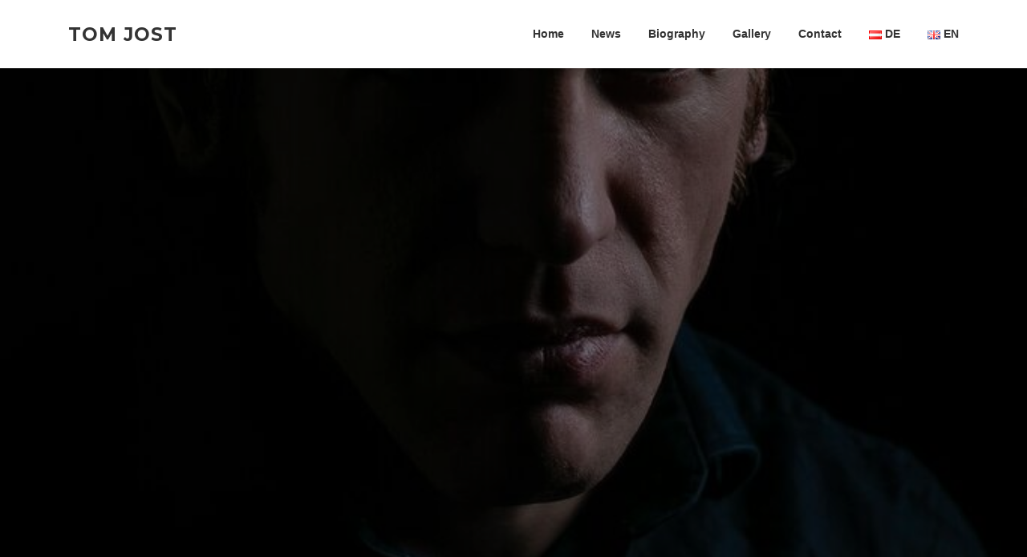

--- FILE ---
content_type: text/html; charset=UTF-8
request_url: https://www.tomjost.at/en/home-2/
body_size: 6108
content:
<!DOCTYPE html>
<html lang="en-GB">
<head>
<meta charset="UTF-8">
<meta name="viewport" content="width=device-width, initial-scale=1">
<link rel="profile" href="http://gmpg.org/xfn/11">
<link rel="pingback" href="https://www.tomjost.at/xmlrpc.php">

<title>Tom Jost &#8211; Schauspieler / Sprecher</title>
<link rel='dns-prefetch' href='//fonts.googleapis.com' />
<link rel='dns-prefetch' href='//s.w.org' />
<link rel="alternate" type="application/rss+xml" title="Tom Jost &raquo; Feed" href="https://www.tomjost.at/en/feed/" />
<link rel="alternate" type="application/rss+xml" title="Tom Jost &raquo; Comments Feed" href="https://www.tomjost.at/en/comments/feed/" />
<link rel="alternate" type="text/calendar" title="Tom Jost &raquo; iCal Feed" href="https://www.tomjost.at/events/?ical=1" />
		<script type="text/javascript">
			window._wpemojiSettings = {"baseUrl":"https:\/\/s.w.org\/images\/core\/emoji\/12.0.0-1\/72x72\/","ext":".png","svgUrl":"https:\/\/s.w.org\/images\/core\/emoji\/12.0.0-1\/svg\/","svgExt":".svg","source":{"concatemoji":"https:\/\/www.tomjost.at\/wp-includes\/js\/wp-emoji-release.min.js?ver=5.2.23"}};
			!function(e,a,t){var n,r,o,i=a.createElement("canvas"),p=i.getContext&&i.getContext("2d");function s(e,t){var a=String.fromCharCode;p.clearRect(0,0,i.width,i.height),p.fillText(a.apply(this,e),0,0);e=i.toDataURL();return p.clearRect(0,0,i.width,i.height),p.fillText(a.apply(this,t),0,0),e===i.toDataURL()}function c(e){var t=a.createElement("script");t.src=e,t.defer=t.type="text/javascript",a.getElementsByTagName("head")[0].appendChild(t)}for(o=Array("flag","emoji"),t.supports={everything:!0,everythingExceptFlag:!0},r=0;r<o.length;r++)t.supports[o[r]]=function(e){if(!p||!p.fillText)return!1;switch(p.textBaseline="top",p.font="600 32px Arial",e){case"flag":return s([55356,56826,55356,56819],[55356,56826,8203,55356,56819])?!1:!s([55356,57332,56128,56423,56128,56418,56128,56421,56128,56430,56128,56423,56128,56447],[55356,57332,8203,56128,56423,8203,56128,56418,8203,56128,56421,8203,56128,56430,8203,56128,56423,8203,56128,56447]);case"emoji":return!s([55357,56424,55356,57342,8205,55358,56605,8205,55357,56424,55356,57340],[55357,56424,55356,57342,8203,55358,56605,8203,55357,56424,55356,57340])}return!1}(o[r]),t.supports.everything=t.supports.everything&&t.supports[o[r]],"flag"!==o[r]&&(t.supports.everythingExceptFlag=t.supports.everythingExceptFlag&&t.supports[o[r]]);t.supports.everythingExceptFlag=t.supports.everythingExceptFlag&&!t.supports.flag,t.DOMReady=!1,t.readyCallback=function(){t.DOMReady=!0},t.supports.everything||(n=function(){t.readyCallback()},a.addEventListener?(a.addEventListener("DOMContentLoaded",n,!1),e.addEventListener("load",n,!1)):(e.attachEvent("onload",n),a.attachEvent("onreadystatechange",function(){"complete"===a.readyState&&t.readyCallback()})),(n=t.source||{}).concatemoji?c(n.concatemoji):n.wpemoji&&n.twemoji&&(c(n.twemoji),c(n.wpemoji)))}(window,document,window._wpemojiSettings);
		</script>
		<style type="text/css">
img.wp-smiley,
img.emoji {
	display: inline !important;
	border: none !important;
	box-shadow: none !important;
	height: 1em !important;
	width: 1em !important;
	margin: 0 .07em !important;
	vertical-align: -0.1em !important;
	background: none !important;
	padding: 0 !important;
}
</style>
	<link rel='stylesheet' id='tribe-tooltip-css'  href='https://www.tomjost.at/wp-content/plugins/the-events-calendar/common/src/resources/css/tooltip.min.css?ver=4.9.11' type='text/css' media='all' />
<link rel='stylesheet' id='wp-block-library-css'  href='https://www.tomjost.at/wp-includes/css/dist/block-library/style.min.css?ver=5.2.23' type='text/css' media='all' />
<link rel='stylesheet' id='tt-easy-google-fonts-css'  href='https://fonts.googleapis.com/css?family=Libre+Baskerville%3Aregular&#038;subset=latin%2Call&#038;ver=5.2.23' type='text/css' media='all' />
<link rel='stylesheet' id='screenr-fonts-css'  href='https://fonts.googleapis.com/css?family=Open%2BSans%3A400%2C300%2C300italic%2C400italic%2C600%2C600italic%2C700%2C700italic%7CMontserrat%3A400%2C700&#038;subset=latin%2Clatin-ext' type='text/css' media='all' />
<link rel='stylesheet' id='font-awesome-css'  href='https://www.tomjost.at/wp-content/themes/screenr/assets/css/font-awesome.min.css?ver=4.0.0' type='text/css' media='all' />
<link rel='stylesheet' id='bootstrap-css'  href='https://www.tomjost.at/wp-content/themes/screenr/assets/css/bootstrap.min.css?ver=4.0.0' type='text/css' media='all' />
<link rel='stylesheet' id='screenr-style-css'  href='https://www.tomjost.at/wp-content/themes/screenr/style.css?ver=5.2.23' type='text/css' media='all' />
<style id='screenr-style-inline-css' type='text/css'>
	#page-header-cover.swiper-slider.no-image .swiper-slide .overlay {
		background-color: #000000;
		opacity: 1;
	}
	
	
	
	
	
	
	
		.gallery-carousel .g-item{
		padding: 0px 10px;
	}
	.gallery-carousel {
		margin-left: -10px;
		margin-right: -10px;
	}
	.gallery-grid .g-item, .gallery-masonry .g-item .inner {
		padding: 10px;
	}
	.gallery-grid, .gallery-masonry {
		margin: -10px;
	}
	
</style>
<link rel='stylesheet' id='screenr-gallery-lightgallery-css'  href='https://www.tomjost.at/wp-content/themes/screenr/assets/css/lightgallery.css?ver=5.2.23' type='text/css' media='all' />
<link rel='stylesheet' id='wp-featherlight-css'  href='https://www.tomjost.at/wp-content/plugins/wp-featherlight/css/wp-featherlight.min.css?ver=1.3.0' type='text/css' media='all' />
<script type='text/javascript' src='https://www.tomjost.at/wp-includes/js/jquery/jquery.js?ver=1.12.4-wp'></script>
<script type='text/javascript' src='https://www.tomjost.at/wp-includes/js/jquery/jquery-migrate.min.js?ver=1.4.1'></script>
<script type='text/javascript' src='https://www.tomjost.at/wp-content/plugins/wp-image-zoooom/assets/js/jquery.image_zoom.min.js?ver=1.33'></script>
<script type='text/javascript'>
/* <![CDATA[ */
var IZ = {"with_woocommerce":"0","exchange_thumbnails":"1","woo_categories":"0","enable_mobile":"","options":[],"woo_slider":"0"};
/* ]]> */
</script>
<script type='text/javascript' src='https://www.tomjost.at/wp-content/plugins/wp-image-zoooom/assets/js/image_zoom-init.js?ver=1.33'></script>
<link rel='https://api.w.org/' href='https://www.tomjost.at/wp-json/' />
<link rel="EditURI" type="application/rsd+xml" title="RSD" href="https://www.tomjost.at/xmlrpc.php?rsd" />
<link rel="wlwmanifest" type="application/wlwmanifest+xml" href="https://www.tomjost.at/wp-includes/wlwmanifest.xml" /> 
<meta name="generator" content="WordPress 5.2.23" />
<link rel="canonical" href="https://www.tomjost.at/en/home-2/" />
<link rel='shortlink' href='https://www.tomjost.at/' />
<link rel="alternate" type="application/json+oembed" href="https://www.tomjost.at/wp-json/oembed/1.0/embed?url=https%3A%2F%2Fwww.tomjost.at%2Fen%2Fhome-2%2F" />
<link rel="alternate" type="text/xml+oembed" href="https://www.tomjost.at/wp-json/oembed/1.0/embed?url=https%3A%2F%2Fwww.tomjost.at%2Fen%2Fhome-2%2F&#038;format=xml" />
<style id="mystickymenu" type="text/css">#mysticky-nav { width:100%; position: static; }#mysticky-nav.wrapfixed { position:fixed; left: 0px; margin-top:0px;  z-index: 99990; -webkit-transition: 0.3s; -moz-transition: 0.3s; -o-transition: 0.3s; transition: 0.3s; -ms-filter:"progid:DXImageTransform.Microsoft.Alpha(Opacity=90)"; filter: alpha(opacity=90); opacity:0.9; background-color: #f7f5e7;}#mysticky-nav .myfixed { margin:0 auto; float:none; border:0px; background:none; max-width:100%; }</style><link rel="alternate" href="https://www.tomjost.at/" hreflang="de" />
<link rel="alternate" href="https://www.tomjost.at/en/home-2/" hreflang="en" />
<meta name="tec-api-version" content="v1"><meta name="tec-api-origin" content="https://www.tomjost.at"><link rel="https://theeventscalendar.com/" href="https://www.tomjost.at/wp-json/tribe/events/v1/" />		<style type="text/css" id="wp-custom-css">
			.swiper-slider .btn-next-section {
    display: none;
}



.site-footer .site-info {
    display: none;
}

.section-padding {
    display: none!important;
}		</style>
		<style id="tt-easy-google-font-styles" type="text/css">p { color: #000000; font-family: 'Libre Baskerville'; font-style: normal; font-weight: 400; }
h1 { }
h2 { }
h3 { }
h4 { }
h5 { }
h6 { }
</style></head>

<body class="home page-template page-template-template-frontpage page-template-template-frontpage-php page page-id-205 tribe-no-js wp-featherlight-captions has-site-title has-site-tagline header-layout-fixed">
<div id="page" class="site">
	<a class="skip-link screen-reader-text" href="#content">Skip to content</a>
    	<header id="masthead" class="site-header" role="banner">
		<div class="container">
			    <div class="site-branding">
                        <h1 class="site-title"><a href="https://www.tomjost.at/en/home-2/" rel="home">Tom Jost</a></h1>
                </div><!-- .site-branding -->
    
			<div class="header-right-wrapper">
				<a href="#" id="nav-toggle">Menu<span></span></a>
				<nav id="site-navigation" class="main-navigation" role="navigation">
					<ul class="nav-menu">
						<li id="menu-item-207" class="menu-item menu-item-type-post_type menu-item-object-page menu-item-home current-menu-item page_item page-item-205 current_page_item menu-item-207"><a href="https://www.tomjost.at/en/home-2/" aria-current="page">Home</a></li>
<li id="menu-item-249" class="menu-item menu-item-type-post_type menu-item-object-page menu-item-249"><a href="https://www.tomjost.at/en/aktuell-en/">News</a></li>
<li id="menu-item-257" class="menu-item menu-item-type-post_type menu-item-object-page menu-item-257"><a href="https://www.tomjost.at/en/biografie-en/">Biography</a></li>
<li id="menu-item-261" class="menu-item menu-item-type-post_type menu-item-object-page menu-item-has-children menu-item-261"><a href="https://www.tomjost.at/en/gallery/">Gallery</a>
<ul class="sub-menu">
	<li id="menu-item-246" class="menu-item menu-item-type-post_type menu-item-object-page menu-item-246"><a href="https://www.tomjost.at/en/audio-video-en/">Audio / Video</a></li>
</ul>
</li>
<li id="menu-item-264" class="menu-item menu-item-type-post_type menu-item-object-page menu-item-has-children menu-item-264"><a href="https://www.tomjost.at/en/contact/">Contact</a>
<ul class="sub-menu">
	<li id="menu-item-270" class="menu-item menu-item-type-post_type menu-item-object-page menu-item-270"><a href="https://www.tomjost.at/en/links-en/">Links</a></li>
	<li id="menu-item-267" class="menu-item menu-item-type-post_type menu-item-object-page menu-item-267"><a href="https://www.tomjost.at/en/imprint/">Imprint</a></li>
</ul>
</li>
<li id="menu-item-203-de" class="lang-item lang-item-3 lang-item-de lang-item-first menu-item menu-item-type-custom menu-item-object-custom menu-item-203-de"><a href="https://www.tomjost.at/" hreflang="de-AT" lang="de-AT"><img src="[data-uri]" title="DE" alt="DE" /><span style="margin-left:0.3em;">DE</span></a></li>
<li id="menu-item-203-en" class="lang-item lang-item-6 lang-item-en current-lang menu-item menu-item-type-custom menu-item-object-custom current_page_item menu-item-home menu-item-203-en"><a href="https://www.tomjost.at/en/home-2/" hreflang="en-GB" lang="en-GB"><img src="[data-uri]" title="EN" alt="EN" /><span style="margin-left:0.3em;">EN</span></a></li>
					</ul>
				</nav>
				<!-- #site-navigation -->
			</div>

		</div>
	</header><!-- #masthead -->

	<div id="content" class="site-content">
		<main id="main" class="site-main" role="main">
            			<section id="hero" class="section-slider screenr-section swiper-slider full-screen fixed" >
		<div class="swiper-container" data-autoplay="7000">
		<div class="swiper-wrapper">
			<div class="swiper-slide slide-align-center slide_content slide_content_layout_1" style="background-image: url('https://www.tomjost.at/wp-content/uploads/2019/06/dIWpIB4g.jpeg')"><div class="swiper-slide-intro"><div class="swiper-intro-inner"><h1><strong></p>
<p></strong></h1>
</div></div><div class="overlay"></div></div>		</div>
				<div class="btn-next-section"></div>
	</div>
			</section>
	<section id="" class="section-gallery section-padding onepage-section">
		<div class="g-layout-default container">
				<div class="section-content gallery-content">
					</div>
	</div>
	</section>
		</main><!-- #main -->
	</div><!-- #content -->

	<footer id="colophon" class="site-footer" role="contentinfo">
		
        	<div class=" site-info">
		<div class="container">
			<div class="site-copyright">
				Copyright &copy; 2026 Tom Jost. All Rights Reserved.			</div><!-- .site-copyright -->
			<div class="theme-info">
				<a href="https://www.famethemes.com/themes/screenr">Screenr parallax theme</a> by FameThemes			</div>
		</div>
	</div><!-- .site-info -->
	
	</footer><!-- #colophon -->
</div><!-- #page -->

		<script>
		( function ( body ) {
			'use strict';
			body.className = body.className.replace( /\btribe-no-js\b/, 'tribe-js' );
		} )( document.body );
		</script>
		<script> /* <![CDATA[ */var tribe_l10n_datatables = {"aria":{"sort_ascending":": activate to sort column ascending","sort_descending":": activate to sort column descending"},"length_menu":"Show _MENU_ entries","empty_table":"No data available in table","info":"Showing _START_ to _END_ of _TOTAL_ entries","info_empty":"Showing 0 to 0 of 0 entries","info_filtered":"(filtered from _MAX_ total entries)","zero_records":"No matching records found","search":"Search:","all_selected_text":"All items on this page were selected. ","select_all_link":"Select all pages","clear_selection":"Clear Selection.","pagination":{"all":"All","next":"Next","previous":"Previous"},"select":{"rows":{"0":"","_":": Selected %d rows","1":": Selected 1 row"}},"datepicker":{"dayNames":["Sunday","Monday","Tuesday","Wednesday","Thursday","Friday","Saturday"],"dayNamesShort":["Sun","Mon","Tue","Wed","Thu","Fri","Sat"],"dayNamesMin":["S","M","T","W","T","F","S"],"monthNames":["January","February","March","April","May","June","July","August","September","October","November","December"],"monthNamesShort":["January","February","March","April","May","June","July","August","September","October","November","December"],"monthNamesMin":["Jan","Feb","Mar","Apr","May","Jun","Jul","Aug","Sep","Oct","Nov","Dec"],"nextText":"Next","prevText":"Prev","currentText":"Today","closeText":"Done","today":"Today","clear":"Clear"}};var tribe_system_info = {"sysinfo_optin_nonce":"dd91bebc51","clipboard_btn_text":"Copy to clipboard","clipboard_copied_text":"System info copied","clipboard_fail_text":"Press \"Cmd + C\" to copy"};/* ]]> */ </script><script type='text/javascript' src='https://www.tomjost.at/wp-content/plugins/mystickymenu/js/detectmobilebrowser.js?ver=2.1.5'></script>
<script type='text/javascript'>
/* <![CDATA[ */
var option = {"mystickyClass":".navbar","activationHeight":"0","disableWidth":"0","disableLargeWidth":"0","adminBar":"false","device_desktop":"1","device_mobile":"1","mystickyTransition":"fade","mysticky_disable_down":"false"};
/* ]]> */
</script>
<script type='text/javascript' src='https://www.tomjost.at/wp-content/plugins/mystickymenu/js/mystickymenu.min.js?ver=2.1.5'></script>
<script type='text/javascript' src='https://www.tomjost.at/wp-content/themes/screenr/assets/js/plugins.js?ver=4.0.0'></script>
<script type='text/javascript' src='https://www.tomjost.at/wp-content/themes/screenr/assets/js/bootstrap.min.js?ver=4.0.0'></script>
<script type='text/javascript'>
/* <![CDATA[ */
var Screenr = {"ajax_url":"https:\/\/www.tomjost.at\/wp-admin\/admin-ajax.php","full_screen_slider":"1","header_layout":"","slider_parallax":"1","is_home_front_page":"1","autoplay":"7000","speed":"700","effect":"slide","gallery_enable":"1"};
/* ]]> */
</script>
<script type='text/javascript' src='https://www.tomjost.at/wp-content/themes/screenr/assets/js/theme.js?ver=20120206'></script>
<script type='text/javascript' src='https://www.tomjost.at/wp-content/plugins/wp-featherlight/js/wpFeatherlight.pkgd.min.js?ver=1.3.0'></script>
<script type='text/javascript' src='https://www.tomjost.at/wp-includes/js/wp-embed.min.js?ver=5.2.23'></script>

</body>
</html>
